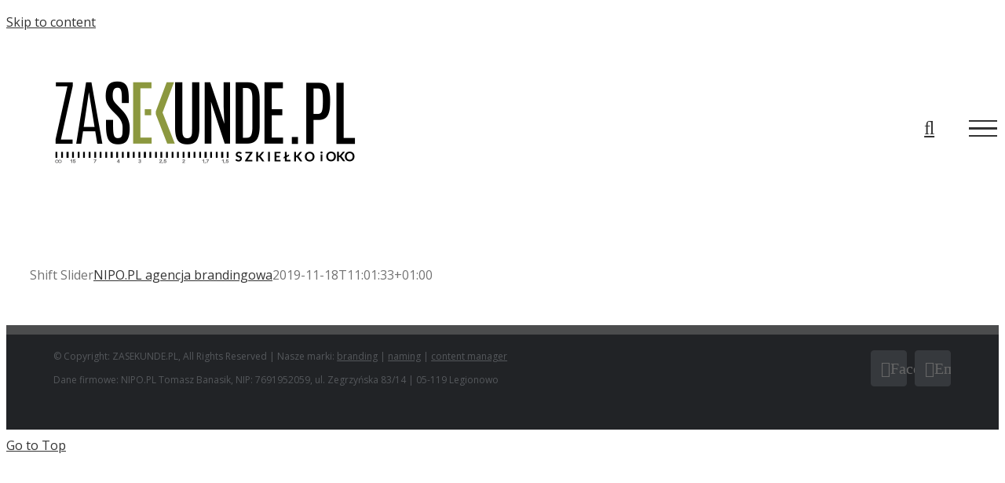

--- FILE ---
content_type: text/css
request_url: http://zasekunde.pl/wp-content/uploads/elementor/css/post-938.css?ver=1605024204
body_size: 134
content:
.elementor-938 .elementor-element.elementor-element-4efed6f0{margin-top:0px;margin-bottom:0px;padding:0px 0px 0px 0px;z-index:55;}.elementor-938 .elementor-element.elementor-element-2b604dcb > .elementor-element-populated{margin:0px 0px 0px 0px;padding:0px 0px 0px 0px;}